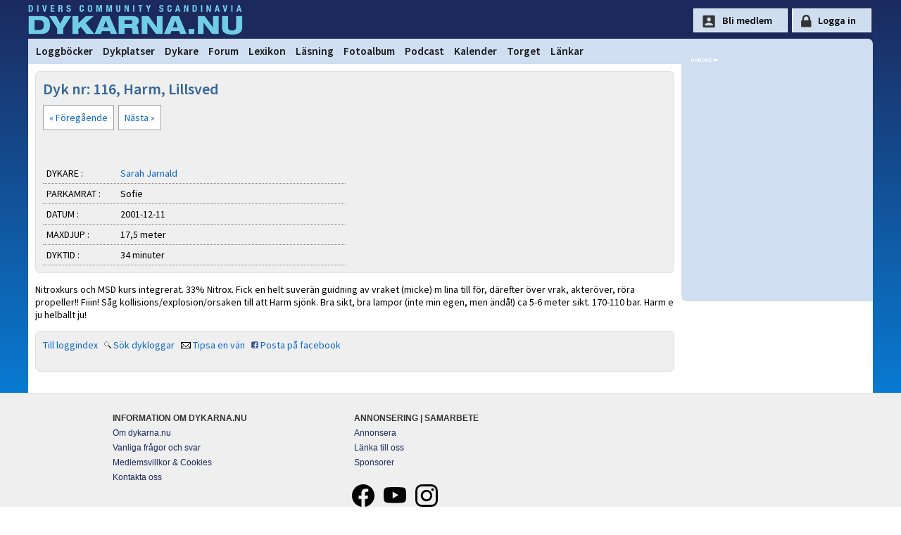

--- FILE ---
content_type: text/css
request_url: https://www.dykarna.nu/css/main2025.css?u=53
body_size: 7250
content:
html{overflow-x:hidden!important;}
body{overflow-x:hidden;font-family: 'Source Sans Pro', sans-serif, arial, verdana; font-size:14px;
background:#1c2a5e url(/img/bluebak.gif) repeat top center;background-attachment: fixed;
background: linear-gradient(to bottom, #1c2a5e 0%, #0199ff 100%);
text-decoration:none;margin:0;padding:0;}
strong{font-weight:600;}
.page-footer{clear:both;position:relative;left:-4px;top:3px;}
.clear-both{clear:both;}
.calendar-entry{border:2px solid #000;background:#fff;padding:5px;margin-bottom:10px;}
html{scrollbar-base-color:#efefef;}
td,th{}
a{text-decoration:none;color:#0a67c7;cursor:pointer;}
a:link{text-decoration:none;color:#0a67c7;}
a:visited{text-decoration:none;color:#0a67c7;}
a:hover{text-decoration:underline;color:#000;}
a:active{text-decoration:none;color:#000;}
.linklook, #rightbanners span,span.icon_questionmark{cursor:pointer;color:#009;}
/* Footer links */
#footer a:link{text-decoration:none;color:#1B295D;}
#footer a:visited{text-decoration:none;color:#1B295D;}
#footer a:hover{text-decoration:underline;color:#1B295D;}

span.linklook:hover,#toplogo:hover{cursor:pointer;text-decoration:underline;color:#000;}
img{border:0;}
hr{color:#e0e0e0;background-color:#e0e0e0;height:1px;border:0;}
#page{width:1200px;margin:0 auto 0px auto;}
#top{width:100%;vertical-align:top;height:55px;background: #1B295D url(/img/dykarna-logo.png) no-repeat;background-position:0px 7px; background-size: 305px;}
#toplogo{width:320px;height:53px;float:left;}
#main{width:908px;float:left;padding:10px;word-break:break-word;}
#footer{height:180px;margin:0 auto 0px auto;padding:15px;clear:both;border-top:1px solid #dedede;background:#efefef;color:#333;font:12px "Lucida Grande",sans-serif;}
#login{width:100%;height:33px;padding-left:10px;padding-right:10px;margin-bottom:10px;margin-top:-10px;margin-left:-10px;background:#efefef;border-bottom:1px solid #dedede;}
#adminlayer{background-color:#f1f1f1;padding:10px;color:black;border:1px solid #dedede;border-top:0px;display:none;z-index:100;width:140px;float:right;margin-left:757px;position:absolute;}
#topQuote{clear:both;margin-left:7px;color:white;font-family:georgia,sans-serif;font-size:22px;font-style:italic;}
#middle{padding:0px;padding-bottom:20px;margin-bottom:0px;border:0px solid #336699;border-top:0px;border-bottom:0px;text-align:top;width:100%;background:#fff;float:left;}
#leftcol{width:410px;float:left;padding-right:10px;}
#rightcol{width:488px; float:left;}
#firstpage-photo {max-width:411px;min-width:411px;padding:0px;margin-bottom:9px;border-radius: 0.4em;
	-webkit-border-radius: 0.9em;
	-moz-border-radius: 0.9em;
}
#photographerName{
    color: #fff;
    font-size: 12px;
    background-color: rgb(0 0 0 / 43%);
    margin-top: -46px;
    margin-left: 0px;
    padding-left: 10px;
    padding-right: 10px;
    padding-top: 3px;
    padding-bottom: 3px;
    z-index: 1;
    position: absolute;
}
#photographerName a:link, #photographerName a:visited, #photographerName a:hover, #photographerName a:active   {
  color: white;
}
	
#mapmarkers{position:relative;top:-330px;left:-210px;background-color:#ffffff;padding:0.5px;padding-left:10px;padding-right:10px;border:1px solid black;}
#rightbanners{width:272px;margin-top:-8px;padding-right:0px;padding-bottom:45px;float:right;background:#CFDEF0;text-align:center;
border-radius-bottomleft: 0.5em;
	-webkit-border-bottom-left-radius: 0.5em;
	/*background-image: url("/img/please.png");
    background-repeat: no-repeat;*/
}
/*Torget*/
.adcontainer{clear:left;min-height:187px;margin-top:23px;margin-bottom: 29px;}
.adprice{ font-weight: 600;
    font-size: 1.2em;
    -webkit-margin-top-collapse: discard;}
.img-torget{border: 1px solid #dfdfdf;
    float: left;
    margin-right:10px;
	margin-bottom:10px;
    padding: 5px;
    background-color: #efefef;
    width: 180px;
    height: 180px;}
.img-torget.noimg{background-image: url(/img/bootstrap/camera.svg);
    background-repeat: no-repeat;
    background-position: center;
    background-size: 26%;
    background-blend-mode: overlay;}
	
.img-torget img{	
	margin: auto;
	display: block;}
.torget-text{float: left;width:526px;margin-bottom:25px;max-width: 98%;}

#ad_ico{width:260px;height:8px;margin-top:0px;float:right;background:#CFDEF0 url(/images/sprite2.png) no-repeat left;background-position:-8px -312px;}
#140pxbanner{margin-top:4px;}
#menycontainer {height:36px;width:100%;background-color:#CFDEF0;border:0px solid #336699;border-bottom:0px;
border-radius-topright: 0.5em;
	-webkit-border-top-right-radius: 0.5em;}
#menycontainer ul{padding:0;float:left;font-size:1.1em;font-weight:600;display:block;margin:5px;margin-left: 10px;}
#menycontainer li{display:inline;}
#menycontainer ul a{float:left;text-decoration:none;margin-right:3px;padding:4px 5px;}
#menycontainer a:link{color:#1b1b1c;}
#menycontainer a:visited{color:#1b1b1c;}
#menycontainer a:hover{color:#fff;background:#336699;
border-radius: 0.4em;
	-webkit-border-radius: 0.4em;
	-moz-border-radius: 0.4em;
}
#menycontainer a#current {background:#fff;color:#000;
border-radius: 0.4em;
	-webkit-border-radius: 0.4em;
	-moz-border-radius: 0.4em;
	-webkit-box-shadow: 0px 0px 0px 1px rgba(0, 0, 0, .1);
	-moz-box-shadow: 0px 0px 0px 1px rgba(0, 0, 0, .1);}
#veckans{border:1px solid #333366;border-top:none;margin-bottom: 4px;}
.views{
    font-size: 12px;
    margin-left: 6px;
    text-align: left;
    padding-left: 15px;
    color: #585858;
    background-image: url(/img/eye.png);
    background-size: 12px;
    background-repeat: no-repeat;
    background-position-y: 4px;
    clear: both;
	}
.storytext{font-size:14px;color:#000;}
.publisheddate{font-size:12px;color:#585858;margin-left:1px;}
h1{font-weight:600;letter-spacing:0;font-size:22px;color:#303030;padding-top:0;margin:0;}
h1.small{font-size:12px;}
h1.storyheadline{padding-top:0;margin:0;margin-bottom:-6px;line-height:38px;font-size:2.6em;}
p.quote{font-family:georgia,sans-serif;font-style:italic;font-weight:normal;font-size:x-small;font-weight:normal;}
h2{font-weight:600;font-size:18px;margin:0px;display:initial;}
h2.break{display:table;}
.storytext h2{margin-top:20px;margin-bottom:0;padding-bottom:4px;}
h2.storyteaser{font-weight:400;font-size:1.3em;margin-top:20px;margin-bottom:0;padding-bottom:4px;}

.storyheadline a:link, .storyheadline a:visited, .storyheadline a:hover, .storyheadline a:active   {
    text-decoration: none;
    color: #1b1b1b;
	font-size:20px;
}
.nyhetspuff .thumb {
    margin: 6px 14px 11px -1px !important;
}

.storyheadline a:hover{
text-decoration: underline;
}
.storyheadline {
    padding-bottom: 6px;
}

h3{font-size:14px;font-weight:normal;}
input,select,textarea{padding:2px;margin:2px;color:#000;font-size:100%;background:#cfdef0;border:1px solid #888;font-family:inherit;font-size: inherit;}
input:hover{background:#9cf;}
.loginform{width:120px;height:15px;padding:5px;border:1px solid white;}
#loginsubmit, #signup-btn{border: 1px solid white;width: 113px;padding-right: 21px;text-align: right;font-size: 1.2em;font-weight: 600;;height: 34px;margin-top:0px;cursor:pointer;background: #cfddf0 url(/img/sprite3.png) no-repeat left;background-position: 12px 8px;background-size: 25px;}
#loginsubmit:hover, #signup-btn:hover{background-color:#94cea4;transition-duration: 0.3s;}
#signup-btn{width:134px;background: #cfddf0 url(/img/sprite3.png) no-repeat left;background-position: 12px -83px;background-size: 26px;}

#logoutbox{height:18px;padding-left:22px;padding-top:5px;float:right;margin-right:5px;background:url(/images/sprite2.png) no-repeat left;background-position:-6px -552px; no-repeat;}
#logedinbox{width:260px;float:right;height:48px;padding-top:0px;margin-top:3px;font-size:12px;border:1px solid #cedef1;background-color:#cfdef0;
border-radius: 0.4em;
	-webkit-border-radius: 0.4em;
	-moz-border-radius: 0.4em;
	-webkit-box-shadow: 0px 0px 0px 1px rgba(0, 0, 0, .1);
	-moz-box-shadow: 0px 0px 0px 1px rgba(0, 0, 0, .1);}
.icon-lock {background: url(/img/lock2.png) no-repeat;background-size: 9px;background-position-y: 14px;background-position-x: 13px;}
.icon-star{background:#cfdef0 url(/images/16-star-hot.png) 6px 3px no-repeat;}
.icon-star:hover{background:#9cf url(/images/16-star-hot.png) 6px 3px no-repeat;}
.icon-camera{background: url(/img/bootstrap/camera-fill.svg) no-repeat;    background-size: 14px;background-position-y: 1px;padding-left: 14px;}
.admin_del{background:#f66 url(/images/delete.png) 3px 5px no-repeat;padding-left:15px;border:1px solid red;}
.admin_del:hover{background:#f33 url(/images/delete.png) 3px 5px no-repeat;padding-left:15px;border:1px solid red;}
.admin_edit{background:#cfdef0 url(/images/edit.png) 3px 4px no-repeat;padding-left:15px;}
.admin_edit:hover{background:#9cf url(/images/edit.png) 3px 4px no-repeat;padding-left:15px;}
.button_reload{background:#cfdef0 url(/images/reload.png) 3px 3px no-repeat;padding-left:15px;}
.button_reload:hover{background:#9cf url(/images/reload.png) 3px 3px no-repeat;padding-left:15px;}
.button_edit{background:#f78d1d url(/images/sprite2.png) no-repeat left;background-position: -5px -280px;padding:5px;padding-left:20px;color: #fef4e9;border: solid 1px #da7c0c;}
.button_edit a{color: #fef4e9;}
#button_search {background: #9cf url(/img/sprite3.png)6px -18px no-repeat;padding: 8px;background-size: 25px;padding-left: 26px;}
#usercol1{width:400px;float:left;margin-right:10px;}
#usercol2{width:498px;float:left;margin-top:10px;overflow:hidden;}
#userphoto, .img-shadow img{border: 1px solid #dedede; 
padding:5px;
	background: #fff;
margin:5px;
margin-bottom:20px;
float:left;
 -webkit-transition: -webkit-transform .15s linear;
 -webkit-box-shadow: 0 1px 1px rgba(0,0,0,.25);
 -moz-box-shadow: 0 1px 1px rgba(0,0,0,.25);
}
#userphoto{
-webkit-border-radius: .4em;
	-moz-border-radius: .4em;
	border-radius: .4em;
	max-width:140px;
}
a:hover #userphoto, a:hover .img-shadow img{border: 1px solid #ccc;
 -webkit-transition: -webkit-transform .15s linear;
 -webkit-box-shadow: 1px 4px 8px rgba(0,0,0,.25);
 -moz-box-shadow: 1px 4px 8px rgba(0,0,0,.25);}
 
.photolist .img-shadow img{ 
	margin-bottom:5px; 
}
#usercolEquipment{display:none;width:290px;float:left;padding-left:4px;margin-top:5px;overflow:hidden;}
#mainsearch{width: 125px;
    height: 18px;
    background: url(/img/sprite3.png) no-repeat left;
    background-position: 7px -19px;
    background-size: 20px;
    margin: 0;
    padding-bottom: 0;
    padding-left: 20px;
    font-size: 12px;
    border: 1px solid;
    margin-top: 6px;
    margin-right: 0px;
    background-color: #f0f8ff;
    border-color: #ffffff;
    -webkit-border-radius: 1.4em 0em 0em 1.4em;
	}
#mainsearch-submit{
    color: #f0f8ff;
    background: #336699;
    margin-left: -3px;
    padding-left: 0px !important;
    height: 22px !important;
    width: 43px;
    border: 0px;
    -webkit-border-radius: 0em 1.4em 1.4em 0em;
}
#forumsearch{width:110px;background:#fff url(/images/sprite1.png) no-repeat left;background-position:-8px -6px;padding-left:15px;}
#mainsearchsubmit{color:#fff;background:#336;font:9px Verdana,Helvetica,sans-serif;margin:0;border:0;width:37px;height:18px;}
.nyhetspuff, .nyhetspuff_all{padding:10px;overflow:hidden;border-bottom:1px solid #DEDEDE;background:#EFEFEF;border-right:1px solid #DEDEDE;border-left:1px solid #DEDEDE;}
.nyhetspuff:hover,.forum tr:hover{background-color:#EAEEF3;}
.nochangeBackground:hover{background-color:#fff;}
.nyhetspuff .icon_pil strong {font-size:1.2em;}
.nyhetspuff_last , .nyhetspuff_all{
border-radius-bottomleft: 0.5em;
	-webkit-border-bottom-left-radius: 0.5em;
	-moz-border-radius-bottomleft: 0.5em;
border-radius-bottomright: 0.5em;
	-webkit-border-bottom-right-radius: 0.5em;
	-moz-border-radius-bottomright: 0.5em;
}

.nyhetspuff_all{
border-top:1px solid #DEDEDE;
border-radius-topleft: 0.5em;
	-webkit-border-top-left-radius: 0.5em;
	-moz-border-radius-topleft: 0.5em;
border-radius-topright: 0.5em;
	-webkit-border-top-right-radius: 0.5em;
	-moz-border-radius-topright: 0.5em;
}

.important_notice{background:#F7D358 url(/img/important_notice.png) no-repeat;background-position:2px 5px;padding:10px;padding-left:60px;
-webkit-border-radius: .8em;
	-moz-border-radius: .8em;
	border-radius: .8em;
	}
.faktaruta{border:1px solid #000;padding:10px;background-color:#ccc;font-size:10pt;float:left;width:300px;margin-bottom:10px;}
.bluebox{border:1px solid #336;padding:4px;margin:0;background-color:#09f;width:130px;margin-bottom:0;}
.whitebox{background-color:#fff;padding:4px;width:160px;border:1px solid #336;border-top:0;}
div.blueheadlinebox{
border-radius-topleft: 0.3em;
	-webkit-border-top-left-radius: 0.5em;
	-moz-border-radius-topleft: 0.5em;
border-radius-topright: 0.5em;
	-webkit-border-top-right-radius: 0.5em;
	-moz-border-radius-topright: 0.5em;
clear:both;padding-top:0;margin-top:0;padding-left:5px;padding:7px;padding-left:10px;background:#262626;font-weight:600;color:#fff;letter-spacing:1px;border-bottom:1px solid #336;}
.foto_vitram{background-color:#fff;padding:5px;font-size:11px;}
.foto2container{width:330px;clear:both;}
img.picture_align_left{float:left;padding:5px;border-style:none;}
img.picture_align_right{float:right;padding:0;border-style:none;padding-left:5px;}
img.nomargin{padding:0;margin:0;border-style:none;}
img.rightbanner{padding:0;margin-bottom:10px;border-style:none;width:250px;}
span.icon_box{background:url(/images/sprite1.png) no-repeat left;background-position:-10px -210.5px;padding-left:9px;}
span.icon_key {background:url(/images/sprite1.png) no-repeat left;background-position: -10px -233px;padding-left: 19px;}
span.icon_pen {background:url(/images/sprite1.png) no-repeat left;background-position: -10px -283px;padding-left: 14px;}
span.icon_info{background:url(/images/sprite1.png) no-repeat left;background-position:-10px -22px;padding-left:12px;}
span.icon_close{background: url(/img/bootstrap/x.svg) no-repeat;padding-left: 17px;background-position: center;background-size: 31px;cursor:pointer;}
span.icon_mail{background: url(/img/sprite3.png) no-repeat left;background-position: 2px -172px;background-size: 24px;padding-left:23px;}
span.icon_newwin{background:url(/images/sprite1.png) no-repeat left;background-position:-5px -351px;padding-left:17px;}
span.icon_pil{background: url(/img/bootstrap/chevron-right.svg) 0 3px no-repeat;background-size: 12px;padding-left: 16px;}
span.icon_clock{background: url(/img/bootstrap/clock.svg) 0 2px no-repeat;background-size: 12px;padding-left: 16px;}
span.icon_pil:hover{background: url(/img/bootstrap/arrow-right-square-fill.svg) 0 3px no-repeat;background-size: 12px;padding-left: 16px;}
span.icon_search{background: url(/img/sprite3.png) no-repeat left;background-position: 3px -20px;background-size: 19px;padding-left: 20px;}
span.icon_facebook{background:url(/images/sprite1.png) no-repeat left;background-position:-5px -429px;padding-left:18px;}
span.icon_twitter{background:url(/images/sprite1.png) no-repeat left;background-position:-5px -404px;padding-left:19px;}
span.votebar{display:block;height:10px;border:1px solid black;border-left:none;background-color:green;}
span.icon_tagg{background: url(/img/bootstrap/tag-fill.svg) no-repeat left;padding-left: 22px;background-size:20px;}
.tag{padding:5px;background: #efefef;font-weight: bold;color:#42607b !important;margin-right:2px;border:1px solid #dedede;line-height: 40px;}
.tag:hover{border:1px solid #dedede;}
.annonstxt{height:6px;width:36px;padding-right:5px;background:url(/images/sprite2.png) no-repeat left;background-position:-6px -177px; no-repeat;}

span.icon_questionmark{background: url(/img/bootstrap/question-square.svg) no-repeat left; padding-left: 19px;}
div.icon_userfav, div.icon_userguestbook, div.icon_userphotoalbums {
/*width:125px;*/
height:30px;
clear:both;
margin-bottom:10px;
}
div.icon_userfav{background: url(/img/sprite3.png) no-repeat left;background-position: 6px -150px;background-size: 24px;height: 20px;padding-left: 29px;}
div.icon_userguestbook{background: url(/img/sprite3.png) no-repeat left;background-position: 6px -144px;background-size: 26px;height: 20px;padding-left: 28px;}
div.icon_userphotoalbums{background: url(/img/sprite3.png) no-repeat left;background-position: 7px -105px;background-size: 23px;padding-left: 28px;height: 20px;}

.votebar{height:11px;background-color:green;border:1px solid black;border-left:none;margin-right:5px;float:left;}

table{}
.table{}
tr.off{background:;}
tr.on{background:#fff;}
.smallfont{font-size:8px !important;}

.table_list td, .table_list_white td {border-bottom:1px solid #dedede;padding:3px;padding-top: 7px;padding-bottom: 7px;}
.table_list tr:hover {background-color:#fff;}
.table_list_white tr:hover {background-color:#efefef;}
.locked {float: left;display: block;width: 15px;height: 17px;background: url(/img/sprite3.png) no-repeat;background-position: 3px 3px;background-size: 16px;}
.unlocked {float:left;display:block;width:15px;height:17px;}
.delete{float:left;display:block;width:15px;padding-top:2px;}

#large{width:640px;}
#wrapper{position:absolute;height:100%;width:100%;margin:0;z-index:500;}
#infolayer{max-width:100%;padding:10px;position:fixed;height:300px;width:450px;top:50%;left:50%;margin:-150px 0 0 -250px;z-index:600;color:black;border:#000 5px solid;filter:"alpha(Opacity=95)";background:#f1f1f1 url(/images/info.png) no-repeat top right;background-position:98% 2%!important;}
.infolayer-ok{background:#f1f1f1 url(/images/sent-ok.png) no-repeat top right!important;}
.hiddenlayer{position:absolute;background-color:#f1f1f1;padding:10px;color:black;border:1px solid #DEDEDE;display:none;filter:"alpha(Opacity=95)";z-index:100;
	-webkit-box-shadow: 0 2px 4px rgba(0,0,0,.4);
	-moz-box-shadow: 0 2px 4px rgba(0,0,0,.4);
	box-shadow: 0 2px 4px rgba(0,0,0,.4);}
.hiddenlayer p:hover{background-color:#fff;}
.hiddenlayer2{padding:10px;position:fixed;display:none;height:300px;width:450px;top:50%;left:50%;margin:-150px 0 0 -250px;z-index:600;color:black;border:#000 5px solid;filter:"alpha(Opacity=85)";background:#f1f1f1;background-position:top right;background-repeat:no-repeat;}
#layer_usersonline,#layer_forumhelp,#layer_forumheadlinehelp{width:480px;}
#layer_lostpass{width:270px;}
#layer_300px,#layer2_300px{width:300px;}
.green{background-color:#6f3;}
.red{background-color:#f03;}
ul#thumbs,ul#thumbs li{margin:0;padding:0;list-style:none;}
ul#thumbs li{float:left;margin-right:5px;border:1px solid #999;padding:2px;}
ul#thumbs a{display:block;float:left;width:100px;height:100px;line-height:100px;overflow:hidden;position:relative;z-index:1;}
ul#thumbs a img{float:left;position:absolute;top:-20px;left:-50px;}
ul#thumbs a:hover{overflow:visible;z-index:1000;border:none;}
ul#thumbs a:hover img{border:1px solid #999;background:#fff;padding:2px;}
ul#thumbs:after,li#thumbs:after{content:".";display:block;height:0;clear:both;visibility:hidden;}
ul#thumbs,li#thumbs{display:block;}
/* \*/ ul#thumbs,li#thumbs{min-height:1%;}
* html ul#thumbs,* html li#thumbs{height:1%;}
.thumb{float:left;margin:5px 7px 9px 0px;padding:2px;background:#fff;}
.fotothumb{width:150px;height:185px;float:left;margin:4px;text-align:center;border:0 solid;}
#cache{position:absolute;left=0;top:160px;z-index:10;visibility:hidden;}
#dhtmltooltip{position:absolute;width:150px;border:1px solid black;padding:1px;background-color:lightyellow;visibility:hidden;z-index:100;/*Remove below line to remove shadow. Below line should always appear last within this CSS*/;}
.bookcover{float:left;padding:5px;margin:5px;border:1px solid #336;background:#33adff;}
.dm{text-decoration:none;color:"#99CCFF";}
.dm A:link{text-decoration:none;color:"#99CCFF";}
.dm A:visited{text-decoration:none;color:"#99CCFF";}
.dm A:active{text-decoration:underline;color:"#99CCFF";}
.dm A:hover{text-decoration:underline;color:"#000000";}
.logDataSpace{padding:5px;width:100px;clear:left;float:left;}
.logDataSpace2{padding:5px;border-bottom:1px dotted grey;}
.vbarend{display:block;float:left;padding-left:5px;}

.usernavicon{float:left;display:block;
width:36px;}


.onlinestatus{font-weight:bolder;font-size:15px;display:block;margin-left:10px;margin-bottom:15px;color:green;word-break: keep-all;
}
.rubrik_blue {
    font-weight: 600;
    letter-spacing: 0;
    font-size: 22px;
    color: #336699;
    padding-top: 0;
    margin: 0;
}

.logbutton{border:1px solid #A0A0A0;padding:8px;background:#fff;}

.sid_nr{display:block;padding:7px;padding-right:12px;padding-left:12px;border:1px solid #dedede;text-align:center;float:left;margin-left:5px;margin-bottom:3px;background:#efefef;color:#333;}
.sid_nr:hover, .logbutton:hover{background:#CFDEF0;border:1px solid #336699;}
.sid_nr_active{background:#CFDEF0;border:1px solid #336699;}

/* Knappar */ 
.button, .button_ok {
	color:#fff !important;
	display: inline-block;
	outline: none;
	cursor: pointer;
	text-align: center;
	text-decoration: none;
	/*font: 14px/100% Arial, Helvetica, sans-serif;*/
	padding: .5em 2em .55em;
	text-shadow: 0 1px 1px rgba(0,0,0,.3);
	-webkit-box-shadow: 0 1px 2px rgba(0,0,0,.2);
	-moz-box-shadow: 0 1px 2px rgba(0,0,0,.2);
	box-shadow: 0 1px 2px rgba(0,0,0,.2);
}

.button:hover, .button_ok {
	text-decoration: none;
}
.button:active, .button_ok {
	position: relative;
	top: 1px;
}

.orange {
	color: #fef4e9;
	border: solid 1px #da7c0c;
	background: #f78d1d;
	background: -webkit-gradient(linear, left top, left bottom, from(#faa51a), to(#f47a20));
	background: -moz-linear-gradient(top,  #faa51a,  #f47a20);
	filter:  progid:DXImageTransform.Microsoft.gradient(startColorstr='#faa51a', endColorstr='#f47a20');
}
.orange:hover {
	background: #f47c20;
	background: -webkit-gradient(linear, left top, left bottom, from(#f88e11), to(#f06015));
	background: -moz-linear-gradient(top,  #f88e11,  #f06015);
	filter:  progid:DXImageTransform.Microsoft.gradient(startColorstr='#f88e11', endColorstr='#f06015');
}
.orange:active {
	color: #fcd3a5;
	background: -webkit-gradient(linear, left top, left bottom, from(#f47a20), to(#faa51a));
	background: -moz-linear-gradient(top,  #f47a20,  #faa51a);
	filter:  progid:DXImageTransform.Microsoft.gradient(startColorstr='#f47a20', endColorstr='#faa51a');
}

.blue {
	color: #d9eef7;
	border: solid 1px #0076a3;
	background: #0095cd;
	background: -webkit-gradient(linear, left top, left bottom, from(#00adee), to(#0078a5));
	background: -moz-linear-gradient(top,  #00adee,  #0078a5);
	filter:  progid:DXImageTransform.Microsoft.gradient(startColorstr='#00adee', endColorstr='#0078a5');
}
.blue:hover {
	background: #007ead;
	background: -webkit-gradient(linear, left top, left bottom, from(#0095cc), to(#00678e));
	background: -moz-linear-gradient(top,  #0095cc,  #00678e);
	filter:  progid:DXImageTransform.Microsoft.gradient(startColorstr='#0095cc', endColorstr='#00678e');
}
.blue:active {
	color: #80bed6;
	background: -webkit-gradient(linear, left top, left bottom, from(#0078a5), to(#00adee));
	background: -moz-linear-gradient(top,  #0078a5,  #00adee);
	filter:  progid:DXImageTransform.Microsoft.gradient(startColorstr='#0078a5', endColorstr='#00adee');
}

.green, .button_ok {
	color: #e8f0de;
	border: solid 1px #538312;
	background: #64991e;
}
.green:hover, .button_ok:hover {
	background: #538018;
	background: -webkit-gradient(linear, left top, left bottom, from(#6b9d28), to(#436b0c));
	background: -moz-linear-gradient(top,  #6b9d28,  #436b0c);
	filter:  progid:DXImageTransform.Microsoft.gradient(startColorstr='#6b9d28', endColorstr='#436b0c');
}
.green:active, .button_ok:active {
	color: #a9c08c;
	background: -webkit-gradient(linear, left top, left bottom, from(#4e7d0e), to(#7db72f));
	background: -moz-linear-gradient(top,  #4e7d0e,  #7db72f);
	filter:  progid:DXImageTransform.Microsoft.gradient(startColorstr='#4e7d0e', endColorstr='#7db72f');
}
/* Slut Knappar */ 

div.nicetitle {
    position: absolute;
    padding: 5px;
    top: 0px;
    left: 0px;
    color: white;
    font-size: 11px;
    font-family: Verdana, Helvetica, Arial, sans-serif;
    width: 25em;
    background: #336699;
    
    /* Mozilla proprietary */
    -moz-border-radius: 5px;
}
div.nicetitle p {
    margin: 0; padding: 0 3px;
}
div.nicetitle p.destination {
    display:none;
}

div.torgetCatSelected {
	padding:5px;
	border:1px solid #928B8B;
	width:77px;
	text-align:center;
	float:left;
	background-color:rgba(128, 128, 128, 0.44);
	margin-right:6px;
}

div.torgetCatNotSelected {
	padding:5px;
	border:1px solid #928B8B;
	width:77px;
	text-align:center;
	float:left;
	background-color:rgba(105, 186, 222, 0.4);
	margin-right:6px;
}
div.price {
	font-size:16px;
	padding-bottom:15px;
	font-weight:600;
}
div.price2 {
    font-size: 16px;
    color: white;
    padding: 8px;
    font-weight: 600;
    background-color: #629a09;
    display: inline-block;
}

.topnav {
  overflow: hidden;
}

.subtiletext {color:#4a4949;width:50%;padding-top:3px;float:right}
.subtiletext2 {color:rgb(105, 103, 102);}

/*forum tex. */
.tableRow {
	width: 98%;
	border: 1px solid white;
    border-bottom: 1px solid #efefef;
    padding: 6px 6px 6px 6px;
    float: left;
	-webkit-border-radius: 0.4em;
}

div.tableRow:hover {
    background-color:#efefef;
	border: 1px solid #e0dddd;
	-webkit-border-radius: 0.0em;
	margin-top: -1px;
    padding: 7px 6px 6px 6px;
}

.topnav a {
  float: left;
  display: block;
  color: #6ccde4;
  text-align: center;
  padding: 5px 7px;
  margin-top:3px;
  text-decoration: none;
  font-size: 1.1em;
  font-weight: 600;
}

#topnav a:hover {
  background-color: #ddd;
  color: black;
}

#topnav a.active {
  background-color: #4CAF50;
  color: white;
}

.topnav .icon {
	display: none;
	margin-top:5px;
	float:right;
}
/* ikon NY i forumet */
.newSymbol {
	font-size: 9px !important;
    margin-top: 4px;
    margin-right: 3px;
    padding-top: 2px;
    height: 14px;
    width: 16px;
    display: table-cell;
    text-align: center;
    vertical-align: middle;
    border-radius: 50%;
    background: #cddcf2;
	float:left;
}

/* mobile */
@media screen and (max-width: 600px) {
  .topnav a:not(:first-child) {display: none;}
  .topnav a.icon {float: right; display: block;font-size:2.3em;padding-right:15px;}
  .topnav {float: right;}
  .topnav.responsive a {float: none;display: block;text-align: left;}
  .topnav.responsive {position: relative;}
  .topnav.responsive .icon {position: absolute;right: 0;top: 0;}
  #top {float:left;background-position: 12px 7px;background-size:70%;}
  #page {width: 100%;max-width:100%;margin:0;}
  #middle {width: 100%;max-width:100%;}
  #main {width: 95%;}
  #rightcol {width: 100%;}
  #rightbanners {display: none;}
  #login {width: 103%; height: 50px;}
  #leftcol {float: none; width: 100%;}
  #myTopnav {width: 100%;background-color: #CFDEF0;z-index:2;}
  #menycontainer {float: left;height:0px;}
  #footer {height:100%;}
  #footercontent {max-width:980px !important;}
  .tableRow {padding: 10px 0px 16px 0px;width: 100%;}
  .newSymbol {margin-top: 6px !important;}
  .topnav a {font-size: 1.3em; font-weight: 600;}
  .noimg {display: none;}
  .img-torget {height: auto;}
  body {font-size: 16px;}
  .storytext {font-size: 18px;}
  td, th {font-size: 16px;}
  #toplogo {padding-left: 16px;width:70% !important;}
  h1.storyheadline{padding-top:0;margin:0;margin-bottom:-6px;line-height:36px;font-size:1.9em;}
  h2 {font-weight: 600;font-size: 1.3em;}
  #infolayer, .hiddenlayer2{max-width:88%;width:90%;height:350px;margin-left:10px;margin-right:15px;left:0%;}
  .nicetitle{display:none;}
  span.icon_pil, span.icon_pil:hover, .mobileLower {background-position-y: 4px;}
  
  .mobileHide, #login, #logedinbox, #loginform {display: none;}
  .mobileShow {display: block !important;}
  .mobile100left, #usercol2, #map {float:left;width:100% !important; margin-left:0px !important; margin-right:0px !important;}
  .mobile50left {float:left;width:50% !important; margin-left:0px !important; margin-right:0px !important;}
  .mobileImage {width:50% !important;}
  .mobileSpacing {line-height: 28px;}
  
  .trrow {border-bottom: dotted #E8E8E8 thin;}
  
  #mapContainer {margin-left:0px !important;margin-top:10px !important;}
  #menuLeft {padding-left:20px;padding-bottom:20px;}
  .icon-lock {background-size:15px;background-position-y: 7px;background-position-x: 5px;}
  span.icon_mail {background-position: 0px -200px;background-size: 28px;}
  .torgetCatSelected, .torgetCatNotSelected {margin-top: 10px;padding:15px !important;}
  
  img.rightbanner {margin:0px;margin-top:5px;margin-bottom:5px;max-width:100%;width:100%;}
  
  input, select, textarea, .forum {max-width: 96% !important;padding:6px;}
  .button_ok, input[type=button], select {-webkit-appearance: none !important;height:40px;}
  select {background-image: url('/img/select.png');background-position:right;background-size: 28px;background-repeat: no-repeat;padding-right: 27px;}
  
  .youtube-player {max-height: 220px !important;}
  
  .hiddenlayer {max-width: 90%;}
  
  input[type="radio"] {
	-webkit-appearance: none;
	width:20px;
	height:20px;
	background: #cfdef0;
    appearance: radio;
    box-sizing: border-box;
	vertical-align:bottom;

	}
	input[type="radio"]:checked {
	-webkit-appearance: none;
	appearance: radio;
    background-color:#000;
	border: 4px solid #cfdef0;
	}
	
	input[type="checkbox"] {
	-webkit-appearance: none;
	width:20px;
	height:20px;
	background: #cfdef0;
    box-sizing: border-box;
	vertical-align:bottom;

	}
	input[type="checkbox"]:checked {
	-webkit-appearance: none;
    background-color:#000;
	border: 4px solid #cfdef0;
	}
  
@media screen and (max-width: 380px) {
  #top {float:left;background-position: 12px 10px;background-size:70%;}
	}

